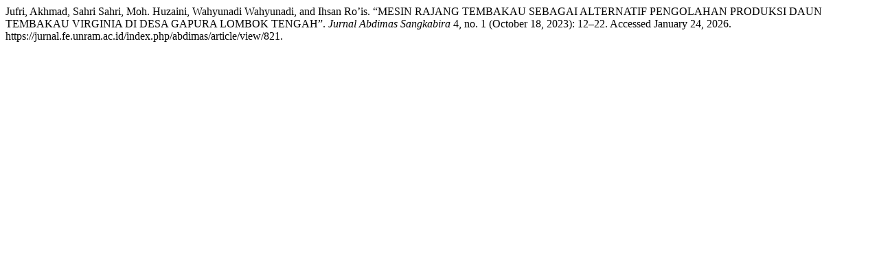

--- FILE ---
content_type: text/html; charset=UTF-8
request_url: https://jurnal.fe.unram.ac.id/index.php/abdimas/citationstylelanguage/get/turabian-fullnote-bibliography?submissionId=821&publicationId=809
body_size: 103
content:
<div class="csl-bib-body">
  <div class="csl-entry">Jufri, Akhmad, Sahri Sahri, Moh. Huzaini, Wahyunadi Wahyunadi, and Ihsan Ro’is. “MESIN RAJANG TEMBAKAU SEBAGAI ALTERNATIF PENGOLAHAN PRODUKSI DAUN TEMBAKAU VIRGINIA DI DESA GAPURA LOMBOK TENGAH”. <i>Jurnal Abdimas Sangkabira</i> 4, no. 1 (October 18, 2023): 12–22. Accessed January 24, 2026. https://jurnal.fe.unram.ac.id/index.php/abdimas/article/view/821.</div>
</div>